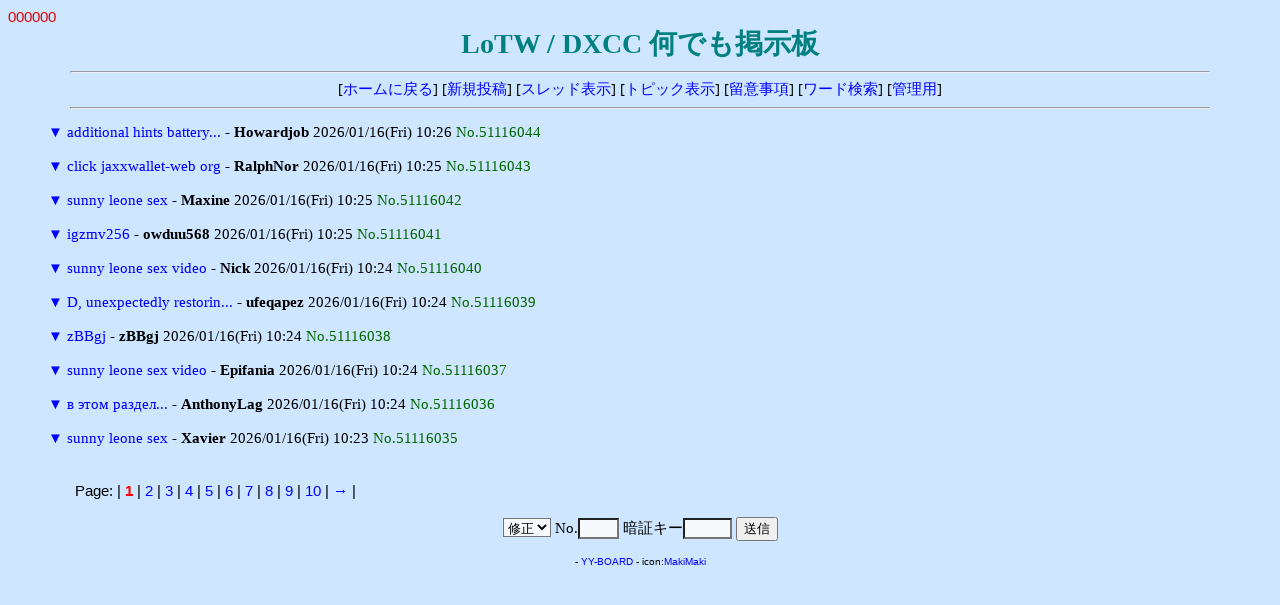

--- FILE ---
content_type: text/html
request_url: http://ja7ic.dxguy.net/lotw/yybbs/yybbs.cgi/60964849/read.cgi?mode=all&list=tree&no=49576382
body_size: 5553
content:
<!DOCTYPE HTML PUBLIC "-//W3C//DTD HTML 4.01 Transitional//EN">
<html lang="ja">
<head>
<meta http-equiv="content-type" content="text/html; charset=shift_jis">
<meta http-equiv="content-style-type" content="text/css">
<style type="text/css">
<!--
body,td,th { font-size:15px; font-family:""MS UI Gothic", Osaka, "ＭＳ Ｐゴシック""; }
a { text-decoration:none; }
a:hover { text-decoration:underline; color:#FF0000; }
.n { font-family:Verdana,Helvetica,Arial; }
.b {
	background-color:#F7FAFD;
	color:#000000;
	font-family:Verdana,Helvetica,Arial;
}
.f {
	background-color:#F7FAFD;
	color:#000000;
}
-->
</style>
<meta http-equiv="content-script-type" content="text/javascript">
<script type="text/javascript">
<!--
function ImageUp() {
window.open("./yybbs.cgi?mode=image","window1","width=550,height=450,scrollbars=1");
}
//-->
</script>
<title>LoTW / DXCC 何でも掲示板</title></head>
<body bgcolor="#CEE6FF" text="#000000" link="#0000FF" vlink="#800080" alink="#FF0000">
<font color="#DD0000" face="Verdana,Helvetica,Arial">000000</font><br>
<div align="center">
<b style="color:#008080; font-size:28px;">LoTW / DXCC 何でも掲示板</b>
<hr width="90%">
[<a href="../fr_LoTW.html" target="_top">ホームに戻る</a>]
[<a href="./yybbs.cgi?mode=form&list=tree">新規投稿</a>]
[<a href="./yybbs.cgi?list=thread">スレッド表示</a>]
[<a href="./yybbs.cgi?list=topic">トピック表示</a>]
[<a href="./yybbs.cgi?mode=howto&list=tree">留意事項</a>]
[<a href="./yybbs.cgi?mode=find&list=tree">ワード検索</a>]
[<a href="./admin.cgi">管理用</a>]
<hr width="90%"></div>
<blockquote>
<form action="./yybbs.cgi" method="post">
<input type="hidden" name="page" value="">
<a href="./read.cgi?mode=all&list=tree&no=51116044" title="ツリーを一括表示">▼</a> <a href="./read.cgi?list=tree&no=51116044">additional hints battery...</a> - <b>Howardjob</b> 2026/01/16(Fri) 10:26 <span style="color:#006600">No.51116044</span><br>
<br>
<a href="./read.cgi?mode=all&list=tree&no=51116043" title="ツリーを一括表示">▼</a> <a href="./read.cgi?list=tree&no=51116043">click jaxxwallet-web org</a> - <b>RalphNor</b> 2026/01/16(Fri) 10:25 <span style="color:#006600">No.51116043</span><br>
<br>
<a href="./read.cgi?mode=all&list=tree&no=51116042" title="ツリーを一括表示">▼</a> <a href="./read.cgi?list=tree&no=51116042">sunny leone sex</a> - <b>Maxine</b> 2026/01/16(Fri) 10:25 <span style="color:#006600">No.51116042</span><br>
<br>
<a href="./read.cgi?mode=all&list=tree&no=51116041" title="ツリーを一括表示">▼</a> <a href="./read.cgi?list=tree&no=51116041">igzmv256</a> - <b>owduu568</b> 2026/01/16(Fri) 10:25 <span style="color:#006600">No.51116041</span><br>
<br>
<a href="./read.cgi?mode=all&list=tree&no=51116040" title="ツリーを一括表示">▼</a> <a href="./read.cgi?list=tree&no=51116040">sunny leone sex video</a> - <b>Nick</b> 2026/01/16(Fri) 10:24 <span style="color:#006600">No.51116040</span><br>
<br>
<a href="./read.cgi?mode=all&list=tree&no=51116039" title="ツリーを一括表示">▼</a> <a href="./read.cgi?list=tree&no=51116039">D, unexpectedly restorin...</a> - <b>ufeqapez</b> 2026/01/16(Fri) 10:24 <span style="color:#006600">No.51116039</span><br>
<br>
<a href="./read.cgi?mode=all&list=tree&no=51116038" title="ツリーを一括表示">▼</a> <a href="./read.cgi?list=tree&no=51116038">zBBgj</a> - <b>zBBgj</b> 2026/01/16(Fri) 10:24 <span style="color:#006600">No.51116038</span><br>
<br>
<a href="./read.cgi?mode=all&list=tree&no=51116037" title="ツリーを一括表示">▼</a> <a href="./read.cgi?list=tree&no=51116037">sunny leone sex video</a> - <b>Epifania</b> 2026/01/16(Fri) 10:24 <span style="color:#006600">No.51116037</span><br>
<br>
<a href="./read.cgi?mode=all&list=tree&no=51116036" title="ツリーを一括表示">▼</a> <a href="./read.cgi?list=tree&no=51116036">в этом раздел...</a> - <b>AnthonyLag</b> 2026/01/16(Fri) 10:24 <span style="color:#006600">No.51116036</span><br>
<br>
<a href="./read.cgi?mode=all&list=tree&no=51116035" title="ツリーを一括表示">▼</a> <a href="./read.cgi?list=tree&no=51116035">sunny leone sex</a> - <b>Xavier</b> 2026/01/16(Fri) 10:23 <span style="color:#006600">No.51116035</span><br>
<br>
</form>
</blockquote>
<p><table width="90%" align="center">
<tr><td class="n">Page:
| <b style="color:red" class="n">1</b>
| <a href="./yybbs.cgi?page=10&bl=0&list=tree" class=n>2</a>
| <a href="./yybbs.cgi?page=20&bl=0&list=tree" class=n>3</a>
| <a href="./yybbs.cgi?page=30&bl=0&list=tree" class=n>4</a>
| <a href="./yybbs.cgi?page=40&bl=0&list=tree" class=n>5</a>
| <a href="./yybbs.cgi?page=50&bl=0&list=tree" class=n>6</a>
| <a href="./yybbs.cgi?page=60&bl=0&list=tree" class=n>7</a>
| <a href="./yybbs.cgi?page=70&bl=0&list=tree" class=n>8</a>
| <a href="./yybbs.cgi?page=80&bl=0&list=tree" class=n>9</a>
| <a href="./yybbs.cgi?page=90&bl=0&list=tree" class=n>10</a>
| <a href="./yybbs.cgi?page=100&bl=1&list=tree">→</a>
|
</td></tr></table>
<div align="center">
<form action="./regist.cgi" method="post">
<input type="hidden" name="list" value="tree">
<select name="mode" class="f">
<option value="edit">修正
<option value="dele">削除</select>
No.<input type="text" name="no" size="3" class="f" style="ime-mode:inactive">
暗証キー<input type="password" name="pwd" size="4" maxlength="8" class="f">
<input type="submit" value="送信"></form>
<!-- 下部 -->
<p>
<!-- YY-BOARD v6.21 -->
<span style="font-size:10px; font-family:Verdana,Helvetica,Arial;">
- <a href="http://www.kent-web.com/" target="_top">YY-BOARD</a> - 
icon:<a href="http://homepage3.nifty.com/makiz/" target="_top">MakiMaki</a>
</span>
</div>
</body>
</html>
